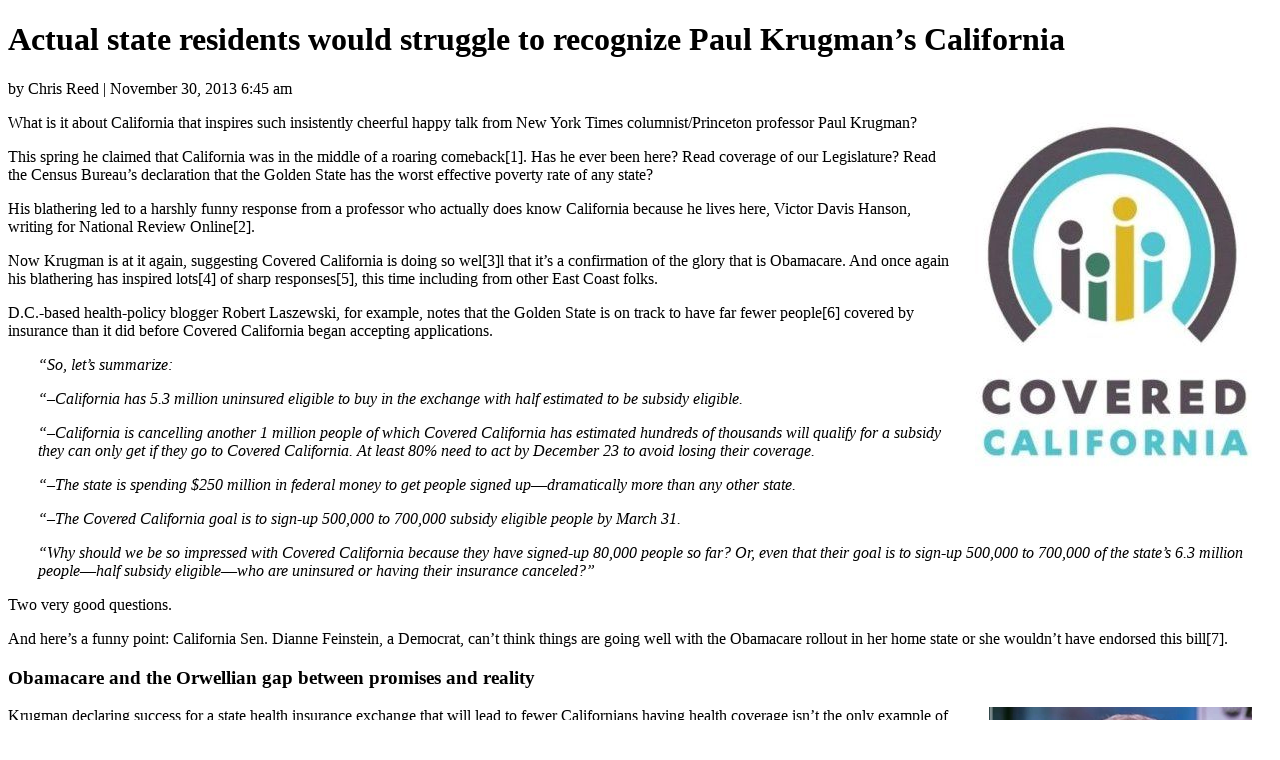

--- FILE ---
content_type: text/html; charset=UTF-8
request_url: https://calwatchdog.com/2013/11/30/paul-krugmans-latest-bizarre-ode-to-ca/print
body_size: 3367
content:
<!DOCTYPE html>
<html>
	<head>
		<title>Actual state residents would struggle to recognize Paul Krugman&#039;s California | CalWatchdog.comCalWatchdog.com</title>
		<link rel="canonical" href="https://calwatchdog.com/2013/11/30/paul-krugmans-latest-bizarre-ode-to-ca/" />
		<meta name="robots" content="noindex" />
	</head>
	<body class="wp-singular post-template-default single single-post postid-53917 single-format-standard wp-theme-quadrum-theme wp-child-theme-quadrum-theme-child wpf-plugin-default">

					<div class="post-53917 post type-post status-publish format-standard has-post-thumbnail hentry category-blog category-california-economy category-health-care category-obamacare category-waste-fraud-and-abuse category-uncategorized tag-cancelled-polices tag-aca tag-wmds tag-affordable-care-act tag-bushiraq tag-chris-reed tag-covered-california tag-dianne-feinstein tag-obamacare tag-paul-krugman tag-victor-davis-hanson tag-crappy-insurance tag-robert-laszewski">
					<h1>Actual state residents would struggle to recognize Paul Krugman&#8217;s California</h1>
					<p>by Chris Reed | November 30, 2013 6:45 am</p>

					<p><img fetchpriority="high" decoding="async" class="alignnone size-full wp-image-53925" alt="Covered_California" src="https://calwatchdog.com/wp-content/uploads/2013/11/Covered_California.jpg" width="277" height="356" align="right" hspace="20" srcset="https://calwatchdog.com/wp-content/uploads/2013/11/Covered_California.jpg 277w, https://calwatchdog.com/wp-content/uploads/2013/11/Covered_California-233x300.jpg 233w" sizes="(max-width: 277px) 100vw, 277px" />What is it about California that inspires such insistently cheerful happy talk from New York Times columnist/Princeton professor Paul Krugman?</p>
<p>This spring he claimed that California was in the middle of a roaring comeback[1]. Has he ever been here? Read coverage of our Legislature? Read the Census Bureau&#8217;s declaration that the Golden State has the worst effective poverty rate of any state?</p>
<p>His blathering led to a harshly funny response from a professor who actually does know California because he lives here, Victor Davis Hanson, writing for National Review Online[2].</p>
<p>Now Krugman is at it again, suggesting Covered California is doing so wel[3]l that it&#8217;s a confirmation of the glory that is Obamacare. And once again his blathering has inspired lots[4] of sharp responses[5], this time including from other East Coast folks.</p>
<p>D.C.-based health-policy blogger Robert Laszewski, for example, notes that the Golden State is on track to have far fewer people[6] covered by insurance than it did before Covered California began accepting applications.</p>
<p style="padding-left: 30px;"><em>&#8220;So, let&#8217;s summarize:</em></p>
<p style="padding-left: 30px;"><em>&#8220;&#8211;California has 5.3 million uninsured eligible to buy in the exchange with half estimated to be subsidy eligible.</em></p>
<p style="padding-left: 30px;"><em>&#8220;&#8211;California is cancelling another 1 million people of which Covered California has estimated hundreds of thousands will qualify for a subsidy they can only get if they go to Covered California. At least 80% need to act by December 23 to avoid losing their coverage.</em></p>
<p style="padding-left: 30px;"><em>&#8220;&#8211;The state is spending $250 million in federal money to get people signed up––dramatically more than any other state.</em></p>
<p style="padding-left: 30px;"><em>&#8220;&#8211;The Covered California goal is to sign-up 500,000 to 700,000 subsidy eligible people by March 31.</em></p>
<p style="padding-left: 30px;"><em>&#8220;Why should we be so impressed with Covered California because they have signed-up 80,000 people so far? Or, even that their goal is to sign-up 500,000 to 700,000 of the state&#8217;s 6.3 million people––half subsidy eligible––who are uninsured or having their insurance canceled?&#8221;</em></p>
<p>Two very good questions.</p>
<p>And here&#8217;s a funny point: California Sen. Dianne Feinstein, a Democrat, can&#8217;t think things are going well with the Obamacare rollout in her home state or she wouldn&#8217;t have endorsed this bill[7].</p>
<h3>Obamacare and the Orwellian gap between promises and reality</h3>
<p><img decoding="async" class="alignnone size-full wp-image-53932" alt="Krug.ABC" src="https://calwatchdog.com/wp-content/uploads/2013/11/Krug.ABC_.png" width="263" height="216" align="right" hspace="20" />Krugman declaring success for a state health insurance exchange that will lead to fewer Californians having health coverage isn&#8217;t the only example of the amazing rhetorical baloney-fest surrounding the Affordable Care Act.</p>
<p>We were told if you like your policy, you can keep it. Then we&#8217;re told if the president likes your policy, you can keep it, and if it was canceled, that&#8217;s because it was &#8220;crappy.&#8221;[8]</p>
<p>We were told that it would sharply cut health-care costs for the average family of four. Now as reality demolishes this promise[9], the MSM rarely even bring it up.</p>
<p>We were told there wouldn&#8217;t be de facto &#8220;death panels&#8221; deciding what medical procedures would be denied to the very sick. Now even the MSM treats this as a given[10].</p>
<p>I could go on and on in this vein. But the larger point that needs to be made is this is Orwellian manipulation of the American public. The most profound policy change in the United States in decades was imposed by the narrowest of margins only after a sophisticated concert of lies.</p>
<p>And as for the people who compare this with George W. Bush/Iraq/weapons of mass destruction, the ACA Deceptathon is even worse. Bush 43 was a disaster in many ways, but at least he had foreign and U.S. intelligence agencies[11] backing him up on WMDs.</p>
<p>Obama had his own administration telling him in 2010[12] that &#8220;if you like your policy, you can keep it&#8221; was just not true. But he kept peddling the lie until the cancellation notices made it impossible to keep asserting.</p>
<p>&nbsp;</p>
<div class="wpf-endnotes"><strong>Endnotes:</strong><ol><li>roaring comeback: http://www.nytimes.com/2013/04/01/opinion/krugman-lessons-from-a-comeback.html?_r=1&#038;</li><li>National Review Online: http://www.nationalreview.com/articles/344529/krugman-s-california-dreaming-victor-davis-hanson</li><li>doing so wel: http://www.nytimes.com/2013/11/25/opinion/krugman-california-here-we-come.html?src=me&#038;ref=general&#038;_r=0</li><li>lots: http://www.nationalreview.com/corner/364792/covered-california-doesnt-prove-ocare-workable-veronique-de-rugy</li><li>sharp responses: http://online.wsj.com/news/articles/SB10001424052702304465604579220024143498630</li><li>far fewer people: http://healthpolicyandmarket.blogspot.com/2013/11/trying-to-make-sense-of-covered.html</li><li>this bill: http://www.politico.com/story/2013/11/dianne-feinstein-joins-push-to-keep-health-plans-99758.html</li><li>&#8220;crappy.&#8221;: http://www.dailykos.com/story/2013/11/01/1252254/-Abbreviated-pundit-roundup-Goodbye-crappy-insurance-hello-to-affordable-health-care</li><li>demolishes this promise: http://www.nationalreview.com/corner/359352/obamacare-bends-cost-curve-upward-avik-roy</li><li>as a given: http://newsbusters.org/blogs/noel-sheppard/2013/11/26/time-s-mark-halperin-death-panels-are-built-obamacare</li><li>foreign and U.S. intelligence agencies: http://www.csmonitor.com/2006/0412/p09s02-cojh.html</li><li>telling him in 2010: http://dailycaller.com/2013/10/29/feds-knew-in-2010-that-obamacare-violated-presidents-keep-your-plan-promise/</li></ol></div><!-- .wpf-endnotes -->
					
					<p class="wpf-source">
						<strong>Source URL:</strong> https://calwatchdog.com/2013/11/30/paul-krugmans-latest-bizarre-ode-to-ca/					</p>

					<hr class="wpf-divider" />
				</div>
				
		<p class="copyright">
			Copyright &copy;2026 CalWatchdog.com unless otherwise noted.		</p>

	<script defer src="https://static.cloudflareinsights.com/beacon.min.js/vcd15cbe7772f49c399c6a5babf22c1241717689176015" integrity="sha512-ZpsOmlRQV6y907TI0dKBHq9Md29nnaEIPlkf84rnaERnq6zvWvPUqr2ft8M1aS28oN72PdrCzSjY4U6VaAw1EQ==" data-cf-beacon='{"version":"2024.11.0","token":"17a7ad858fec453e81987bacf7172f18","r":1,"server_timing":{"name":{"cfCacheStatus":true,"cfEdge":true,"cfExtPri":true,"cfL4":true,"cfOrigin":true,"cfSpeedBrain":true},"location_startswith":null}}' crossorigin="anonymous"></script>
</body>
</html>
<!-- permalink_structure ends with slash (/) but REQUEST_URI does not end with slash (/) -->
<!--
Performance optimized by W3 Total Cache. Learn more: https://www.boldgrid.com/w3-total-cache/


Served from: calwatchdog.com @ 2026-01-26 19:35:09 by W3 Total Cache
-->